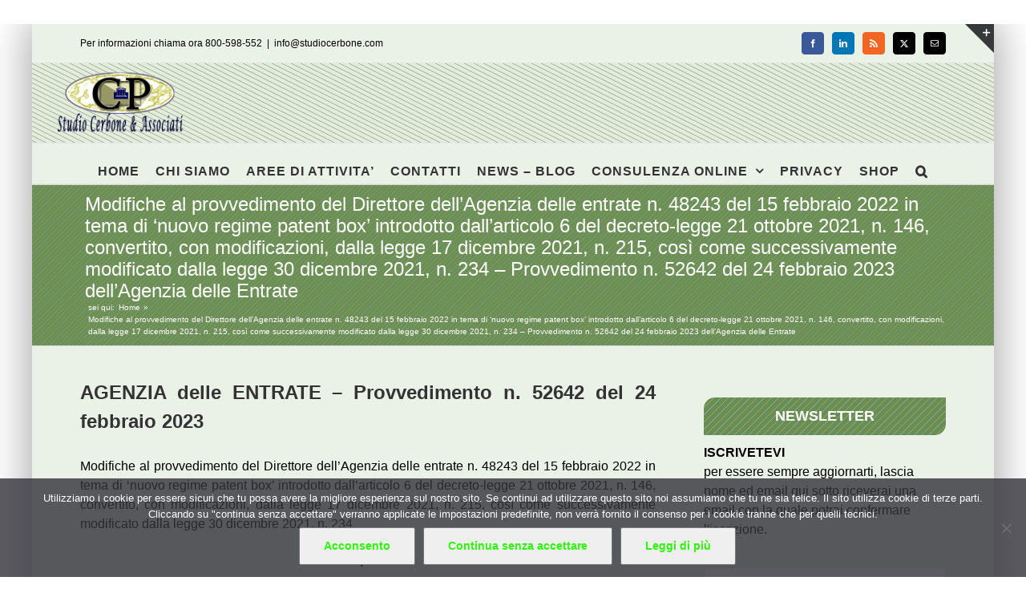

--- FILE ---
content_type: text/html; charset=UTF-8
request_url: https://www.studiocerbone.com/modifiche-al-provvedimento-del-direttore-dellagenzia-delle-entrate-n-48243-del-15-febbraio-2022-in-tema-di-nuovo-regime-patent-box-introdotto-dallarticolo-6-del-de/
body_size: 11952
content:
<!DOCTYPE html><html class="avada-html-layout-boxed avada-html-header-position-top" lang="it-IT" prefix="og: http://ogp.me/ns# fb: http://ogp.me/ns/fb#"><head><style>img.lazy{min-height:1px}</style><link href="https://www.studiocerbone.com/wp-content/plugins/w3-total-cache/pub/js/lazyload.min.js" as="script"><meta http-equiv="X-UA-Compatible" content="IE=edge" /><meta http-equiv="Content-Type" content="text/html; charset=utf-8"/><meta name="viewport" content="width=device-width, initial-scale=1" /><meta name='robots' content='index, follow, max-image-preview:large, max-snippet:-1, max-video-preview:-1' /><link media="all" href="https://www.studiocerbone.com/wp-content/cache/autoptimize/css/autoptimize_2e92ac7dd31781e68670af2d0f304ce4.css" rel="stylesheet"><title>Modifiche al provvedimento del Direttore dell’Agenzia delle entrate n. 48243 del 15 febbraio 2022 in tema di ‘nuovo regime patent box’ introdotto dall’articolo 6 del decreto-legge 21 ottobre 2021, n. 146, convertito, con modificazioni, dalla legge 17 dicembre 2021, n. 215, così come successivamente modificato dalla legge 30 dicembre 2021, n. 234 - Provvedimento n. 52642 del 24 febbraio 2023 dell&#039;Agenzia delle Entrate - Studio Cerbone</title><meta name="description" content="AGENZIA delle ENTRATE - Provvedimento n. 52642 del 24 febbraio 2023 Modifiche al provvedimento del Direttore dell’Agenzia delle entrate n. 48243 del 15 Modifiche al provvedimento del Direttore dell’Agenzia delle entrate n. 48243 del 15 febbraio 2022 in tema di ‘nuovo regime patent box’ introdotto dall’articolo 6 del decreto-legge 21 ottobre 2021, n. 146, convertito, con modificazioni, dalla legge 17 dicembre 2021, n. 215, così come successivamente modificato dalla legge 30 dicembre 2021, n. 234 - Provvedimento n. 52642 del 24 febbraio 2023 dell&#039;Agenzia delle Entrate" /><link rel="canonical" href="https://www.studiocerbone.com/modifiche-al-provvedimento-del-direttore-dellagenzia-delle-entrate-n-48243-del-15-febbraio-2022-in-tema-di-nuovo-regime-patent-box-introdotto-dallarticolo-6-del-de/" /><meta property="og:locale" content="it_IT" /><meta property="og:type" content="article" /><meta property="og:title" content="Modifiche al provvedimento del Direttore dell’Agenzia delle entrate n. 48243 del 15 febbraio 2022 in tema di ‘nuovo regime patent box’ introdotto dall’articolo 6 del decreto-legge 21 ottobre 2021, n. 146, convertito, con modificazioni, dalla legge 17 dicembre 2021, n. 215, così come successivamente modificato dalla legge 30 dicembre 2021, n. 234 - Provvedimento n. 52642 del 24 febbraio 2023 dell&#039;Agenzia delle Entrate - Studio Cerbone" /><meta property="og:description" content="AGENZIA delle ENTRATE - Provvedimento n. 52642 del 24 febbraio 2023 Modifiche al provvedimento del Direttore dell’Agenzia delle entrate n. 48243 del 15 Modifiche al provvedimento del Direttore dell’Agenzia delle entrate n. 48243 del 15 febbraio 2022 in tema di ‘nuovo regime patent box’ introdotto dall’articolo 6 del decreto-legge 21 ottobre 2021, n. 146, convertito, con modificazioni, dalla legge 17 dicembre 2021, n. 215, così come successivamente modificato dalla legge 30 dicembre 2021, n. 234 - Provvedimento n. 52642 del 24 febbraio 2023 dell&#039;Agenzia delle Entrate" /><meta property="og:url" content="https://www.studiocerbone.com/modifiche-al-provvedimento-del-direttore-dellagenzia-delle-entrate-n-48243-del-15-febbraio-2022-in-tema-di-nuovo-regime-patent-box-introdotto-dallarticolo-6-del-de/" /><meta property="og:site_name" content="Studio Cerbone" /><meta property="article:publisher" content="https://www.facebook.com/studiocerbone" /><meta property="article:published_time" content="2023-02-28T04:59:14+00:00" /><meta name="author" content="Pasquale Cerbone" /><meta name="twitter:card" content="summary_large_image" /><meta name="twitter:creator" content="@studiocerboneP" /><meta name="twitter:site" content="@studiocerboneP" /><meta name="twitter:label1" content="Scritto da" /><meta name="twitter:data1" content="Pasquale Cerbone" /><meta name="twitter:label2" content="Tempo di lettura stimato" /><meta name="twitter:data2" content="5 minuti" /> <script type="application/ld+json" class="yoast-schema-graph">{"@context":"https://schema.org","@graph":[{"@type":"Article","@id":"https://www.studiocerbone.com/modifiche-al-provvedimento-del-direttore-dellagenzia-delle-entrate-n-48243-del-15-febbraio-2022-in-tema-di-nuovo-regime-patent-box-introdotto-dallarticolo-6-del-de/#article","isPartOf":{"@id":"https://www.studiocerbone.com/modifiche-al-provvedimento-del-direttore-dellagenzia-delle-entrate-n-48243-del-15-febbraio-2022-in-tema-di-nuovo-regime-patent-box-introdotto-dallarticolo-6-del-de/"},"author":{"name":"Pasquale Cerbone","@id":"https://www.studiocerbone.com/#/schema/person/3561ea854d7eb07a084f1bbe69396ee6"},"headline":"Modifiche al provvedimento del Direttore dell’Agenzia delle entrate n. 48243 del 15 febbraio 2022 in tema di ‘nuovo regime patent box’ introdotto dall’articolo 6 del decreto-legge 21 ottobre 2021, n. 146, convertito, con modificazioni, dalla legge 17 dicembre 2021, n. 215, così come successivamente modificato dalla legge 30 dicembre 2021, n. 234 &#8211; Provvedimento n. 52642 del 24 febbraio 2023 dell&#8217;Agenzia delle Entrate","datePublished":"2023-02-28T04:59:14+00:00","mainEntityOfPage":{"@id":"https://www.studiocerbone.com/modifiche-al-provvedimento-del-direttore-dellagenzia-delle-entrate-n-48243-del-15-febbraio-2022-in-tema-di-nuovo-regime-patent-box-introdotto-dallarticolo-6-del-de/"},"wordCount":748,"publisher":{"@id":"https://www.studiocerbone.com/#organization"},"keywords":["NORMATIVA TRIBUTARIA"],"articleSection":["normativa"],"inLanguage":"it-IT"},{"@type":"WebPage","@id":"https://www.studiocerbone.com/modifiche-al-provvedimento-del-direttore-dellagenzia-delle-entrate-n-48243-del-15-febbraio-2022-in-tema-di-nuovo-regime-patent-box-introdotto-dallarticolo-6-del-de/","url":"https://www.studiocerbone.com/modifiche-al-provvedimento-del-direttore-dellagenzia-delle-entrate-n-48243-del-15-febbraio-2022-in-tema-di-nuovo-regime-patent-box-introdotto-dallarticolo-6-del-de/","name":"Modifiche al provvedimento del Direttore dell’Agenzia delle entrate n. 48243 del 15 febbraio 2022 in tema di ‘nuovo regime patent box’ introdotto dall’articolo 6 del decreto-legge 21 ottobre 2021, n. 146, convertito, con modificazioni, dalla legge 17 dicembre 2021, n. 215, così come successivamente modificato dalla legge 30 dicembre 2021, n. 234 - Provvedimento n. 52642 del 24 febbraio 2023 dell'Agenzia delle Entrate - Studio Cerbone","isPartOf":{"@id":"https://www.studiocerbone.com/#website"},"datePublished":"2023-02-28T04:59:14+00:00","description":"AGENZIA delle ENTRATE - Provvedimento n. 52642 del 24 febbraio 2023 Modifiche al provvedimento del Direttore dell’Agenzia delle entrate n. 48243 del 15 Modifiche al provvedimento del Direttore dell’Agenzia delle entrate n. 48243 del 15 febbraio 2022 in tema di ‘nuovo regime patent box’ introdotto dall’articolo 6 del decreto-legge 21 ottobre 2021, n. 146, convertito, con modificazioni, dalla legge 17 dicembre 2021, n. 215, così come successivamente modificato dalla legge 30 dicembre 2021, n. 234 - Provvedimento n. 52642 del 24 febbraio 2023 dell'Agenzia delle Entrate","breadcrumb":{"@id":"https://www.studiocerbone.com/modifiche-al-provvedimento-del-direttore-dellagenzia-delle-entrate-n-48243-del-15-febbraio-2022-in-tema-di-nuovo-regime-patent-box-introdotto-dallarticolo-6-del-de/#breadcrumb"},"inLanguage":"it-IT","potentialAction":[{"@type":"ReadAction","target":["https://www.studiocerbone.com/modifiche-al-provvedimento-del-direttore-dellagenzia-delle-entrate-n-48243-del-15-febbraio-2022-in-tema-di-nuovo-regime-patent-box-introdotto-dallarticolo-6-del-de/"]}]},{"@type":"BreadcrumbList","@id":"https://www.studiocerbone.com/modifiche-al-provvedimento-del-direttore-dellagenzia-delle-entrate-n-48243-del-15-febbraio-2022-in-tema-di-nuovo-regime-patent-box-introdotto-dallarticolo-6-del-de/#breadcrumb","itemListElement":[{"@type":"ListItem","position":1,"name":"Home","item":"https://www.studiocerbone.com/"},{"@type":"ListItem","position":2,"name":"Modifiche al provvedimento del Direttore dell’Agenzia delle entrate n. 48243 del 15 febbraio 2022 in tema di ‘nuovo regime patent box’ introdotto dall’articolo 6 del decreto-legge 21 ottobre 2021, n. 146, convertito, con modificazioni, dalla legge 17 dicembre 2021, n. 215, così come successivamente modificato dalla legge 30 dicembre 2021, n. 234 &#8211; Provvedimento n. 52642 del 24 febbraio 2023 dell&#8217;Agenzia delle Entrate"}]},{"@type":"WebSite","@id":"https://www.studiocerbone.com/#website","url":"https://www.studiocerbone.com/","name":"Studio Cerbone","description":"Guide alle norme fiscali e del lavoro - approfondimenti ed informazioni - consulenza online","publisher":{"@id":"https://www.studiocerbone.com/#organization"},"potentialAction":[{"@type":"SearchAction","target":{"@type":"EntryPoint","urlTemplate":"https://www.studiocerbone.com/?s={search_term_string}"},"query-input":{"@type":"PropertyValueSpecification","valueRequired":true,"valueName":"search_term_string"}}],"inLanguage":"it-IT"},{"@type":"Organization","@id":"https://www.studiocerbone.com/#organization","name":"Studio Cerbone & Associati","url":"https://www.studiocerbone.com/","logo":{"@type":"ImageObject","inLanguage":"it-IT","@id":"https://www.studiocerbone.com/#/schema/logo/image/","url":"https://www.studiocerbone.com/wp-content/uploads/2012/10/logo_ok2.png","contentUrl":"https://www.studiocerbone.com/wp-content/uploads/2012/10/logo_ok2.png","width":"210","height":"90","caption":"Studio Cerbone & Associati"},"image":{"@id":"https://www.studiocerbone.com/#/schema/logo/image/"},"sameAs":["https://www.facebook.com/studiocerbone","https://x.com/studiocerboneP","https://www.linkedin.com/company/studio-cerbone-&amp;amp;-associati/","https://it.pinterest.com/studiocerboneassociati/"]},{"@type":"Person","@id":"https://www.studiocerbone.com/#/schema/person/3561ea854d7eb07a084f1bbe69396ee6","name":"Pasquale Cerbone","description":"","url":"https://www.studiocerbone.com/author/gruppo_studioce/"}]}</script> <link href='https://fonts.gstatic.com' crossorigin='anonymous' rel='preconnect' /><link rel="alternate" type="application/rss+xml" title="Studio Cerbone &raquo; Feed" href="https://www.studiocerbone.com/feed/" /><link rel="alternate" type="application/rss+xml" title="Studio Cerbone &raquo; Feed dei commenti" href="https://www.studiocerbone.com/comments/feed/" /><link rel="icon" href="https://www.studiocerbone.com/wp-content/uploads/2012/11/favicon.ico" type="image/x-icon" /><link rel="apple-touch-icon" sizes="180x180" href="https://www.studiocerbone.com/wp-content/uploads/2024/08/apple-icon-114x114-1.png" type="image/png"><link rel="icon" sizes="192x192" href="https://www.studiocerbone.com/wp-content/uploads/2024/08/apple-icon-57x57-1.png" type="image/png"><meta name="msapplication-TileImage" content="https://www.studiocerbone.com/wp-content/uploads/2024/08/apple-icon-72x72-1.png" type="image/png"><link rel="alternate" type="application/rss+xml" title="Studio Cerbone &raquo; Modifiche al provvedimento del Direttore dell’Agenzia delle entrate n. 48243 del 15 febbraio 2022 in tema di ‘nuovo regime patent box’ introdotto dall’articolo 6 del decreto-legge 21 ottobre 2021, n. 146, convertito, con modificazioni, dalla legge 17 dicembre 2021, n. 215, così come successivamente modificato dalla legge 30 dicembre 2021, n. 234 &#8211; Provvedimento n. 52642 del 24 febbraio 2023 dell&#8217;Agenzia delle Entrate Feed dei commenti" href="https://www.studiocerbone.com/modifiche-al-provvedimento-del-direttore-dellagenzia-delle-entrate-n-48243-del-15-febbraio-2022-in-tema-di-nuovo-regime-patent-box-introdotto-dallarticolo-6-del-de/feed/" /><link rel="alternate" title="oEmbed (JSON)" type="application/json+oembed" href="https://www.studiocerbone.com/wp-json/oembed/1.0/embed?url=https%3A%2F%2Fwww.studiocerbone.com%2Fmodifiche-al-provvedimento-del-direttore-dellagenzia-delle-entrate-n-48243-del-15-febbraio-2022-in-tema-di-nuovo-regime-patent-box-introdotto-dallarticolo-6-del-de%2F" /><link rel="alternate" title="oEmbed (XML)" type="text/xml+oembed" href="https://www.studiocerbone.com/wp-json/oembed/1.0/embed?url=https%3A%2F%2Fwww.studiocerbone.com%2Fmodifiche-al-provvedimento-del-direttore-dellagenzia-delle-entrate-n-48243-del-15-febbraio-2022-in-tema-di-nuovo-regime-patent-box-introdotto-dallarticolo-6-del-de%2F&#038;format=xml" /><meta name="description" content="AGENZIA delle ENTRATE - Provvedimento n. 52642 del 24 febbraio 2023
Modifiche al provvedimento del Direttore dell’Agenzia delle entrate n. 48243 del 15 febbraio 2022 in tema di ‘nuovo regime patent box’ introdotto dall’articolo 6 del decreto-legge 21 ottobre 2021, n. 146, convertito, con modificazioni, dalla legge 17"/><meta property="og:locale" content="it_IT"/><meta property="og:type" content="article"/><meta property="og:site_name" content="Studio Cerbone"/><meta property="og:title" content="Modifiche al provvedimento del Direttore dell’Agenzia delle entrate n. 48243 del 15 febbraio 2022 in tema di ‘nuovo regime patent box’ introdotto dall’articolo 6 del decreto-legge 21 ottobre 2021, n. 146, convertito, con modificazioni, dalla legge 17 dicembre 2021, n. 215, così come successivamente modificato dalla legge 30 dicembre 2021, n. 234 - Provvedimento n. 52642 del 24 febbraio 2023 dell&#039;Agenzia delle Entrate - Studio Cerbone"/><meta property="og:description" content="AGENZIA delle ENTRATE - Provvedimento n. 52642 del 24 febbraio 2023
Modifiche al provvedimento del Direttore dell’Agenzia delle entrate n. 48243 del 15 febbraio 2022 in tema di ‘nuovo regime patent box’ introdotto dall’articolo 6 del decreto-legge 21 ottobre 2021, n. 146, convertito, con modificazioni, dalla legge 17"/><meta property="og:url" content="https://www.studiocerbone.com/modifiche-al-provvedimento-del-direttore-dellagenzia-delle-entrate-n-48243-del-15-febbraio-2022-in-tema-di-nuovo-regime-patent-box-introdotto-dallarticolo-6-del-de/"/><meta property="article:published_time" content="2023-02-28T04:59:14+01:00"/><meta name="author" content="Pasquale Cerbone"/><meta property="og:image" content="https://www.studiocerbone.com/wp-content/uploads/2024/08/logo_news_A.png"/><meta property="og:image:width" content="185"/><meta property="og:image:height" content="79"/><meta property="og:image:type" content="image/png"/><link rel="https://api.w.org/" href="https://www.studiocerbone.com/wp-json/" /><link rel="alternate" title="JSON" type="application/json" href="https://www.studiocerbone.com/wp-json/wp/v2/posts/472716" /><link rel="EditURI" type="application/rsd+xml" title="RSD" href="https://www.studiocerbone.com/xmlrpc.php?rsd" /><link rel='shortlink' href='https://www.studiocerbone.com/?p=472716' /> <noscript><style>.lazyload[data-src]{display:none !important;}</style></noscript><meta name="generator" content="Powered by Slider Revolution 6.7.39 - responsive, Mobile-Friendly Slider Plugin for WordPress with comfortable drag and drop interface." />  <script async src="https://www.googletagmanager.com/gtag/js?id=G-J8VLGREVTC"></script>  <script async src="https://www.googletagmanager.com/gtag/js?id=G-Z9KC6C6KQ2"></script> </head><body data-rsssl=1 class="wp-singular post-template-default single single-post postid-472716 single-format-standard wp-theme-Avada cookies-not-set has-sidebar fusion-image-hovers fusion-pagination-sizing fusion-button_type-flat fusion-button_span-no fusion-button_gradient-linear avada-image-rollover-circle-yes avada-image-rollover-yes avada-image-rollover-direction-left fusion-body ltr fusion-sticky-header no-tablet-sticky-header no-mobile-sticky-header no-mobile-slidingbar avada-has-rev-slider-styles fusion-sub-menu-fade mobile-logo-pos-left layout-boxed-mode avada-has-boxed-modal-shadow-medium layout-scroll-offset-full fusion-top-header menu-text-align-center mobile-menu-design-modern fusion-show-pagination-text fusion-header-layout-v5 avada-responsive avada-footer-fx-none avada-menu-highlight-style-bar fusion-search-form-classic fusion-main-menu-search-dropdown fusion-avatar-square avada-sticky-shrinkage avada-dropdown-styles avada-blog-layout-grid avada-blog-archive-layout-grid avada-header-shadow-no avada-menu-icon-position-left avada-has-megamenu-shadow avada-has-mainmenu-dropdown-divider avada-has-pagetitle-100-width avada-has-pagetitle-bg-full avada-has-main-nav-search-icon avada-has-page-title-mobile-height-auto avada-has-titlebar-bar_and_content avada-has-slidingbar-widgets avada-has-slidingbar-position-top avada-slidingbar-toggle-style-triangle avada-has-header-bg-image avada-header-bg-repeat avada-has-transparent-timeline_color avada-has-pagination-padding avada-flyout-menu-direction-fade avada-ec-views-v1" data-awb-post-id="472716"> <a class="skip-link screen-reader-text" href="#content">Salta al contenuto</a><div id="boxed-wrapper"><div id="wrapper" class="fusion-wrapper"><div id="home" style="position:relative;top:-1px;"></div><header class="fusion-header-wrapper"><div class="fusion-header-v5 fusion-logo-alignment fusion-logo-left fusion-sticky-menu- fusion-sticky-logo- fusion-mobile-logo-1 fusion-sticky-menu-only fusion-header-menu-align-center fusion-mobile-menu-design-modern"><div class="fusion-secondary-header"><div class="fusion-row"><div class="fusion-alignleft"><div class="fusion-contact-info"><span class="fusion-contact-info-phone-number">Per informazioni chiama ora 800-598-552</span><span class="fusion-header-separator">|</span><span class="fusion-contact-info-email-address"><a href="mailto:in&#102;o&#64;s&#116;udi&#111;&#99;e&#114;&#98;o&#110;e.c&#111;&#109;">in&#102;o&#64;s&#116;udi&#111;&#99;e&#114;&#98;o&#110;e.c&#111;&#109;</a></span></div></div><div class="fusion-alignright"><div class="fusion-social-links-header"><div class="fusion-social-networks boxed-icons"><div class="fusion-social-networks-wrapper"><a  class="fusion-social-network-icon fusion-tooltip fusion-facebook awb-icon-facebook" style="color:#ffffff;background-color:#3b5998;border-color:#3b5998;" data-placement="right" data-title="Facebook" data-toggle="tooltip" title="Facebook" href="#" target="_blank" rel="noreferrer nofollow"><span class="screen-reader-text">Facebook</span></a><a  class="fusion-social-network-icon fusion-tooltip fusion-linkedin awb-icon-linkedin" style="color:#ffffff;background-color:#0077b5;border-color:#0077b5;" data-placement="right" data-title="LinkedIn" data-toggle="tooltip" title="LinkedIn" href="https://www.linkedin.com/company/studio-cerbone-&amp;-associati/about/?viewAsMember=true" target="_blank" rel="noopener noreferrer nofollow"><span class="screen-reader-text">LinkedIn</span></a><a  class="fusion-social-network-icon fusion-tooltip fusion-rss awb-icon-rss" style="color:#ffffff;background-color:#f26522;border-color:#f26522;" data-placement="right" data-title="Rss" data-toggle="tooltip" title="Rss" href="https://www.studiocerbone.com/category/notizie/" target="_blank" rel="noopener noreferrer nofollow"><span class="screen-reader-text">Rss</span></a><a  class="fusion-social-network-icon fusion-tooltip fusion-twitter awb-icon-twitter" style="color:#ffffff;background-color:#000000;border-color:#000000;" data-placement="right" data-title="X" data-toggle="tooltip" title="X" href="https://x.com/studiocerboneP" target="_blank" rel="noopener noreferrer nofollow"><span class="screen-reader-text">X</span></a><a  class="fusion-social-network-icon fusion-tooltip fusion-mail awb-icon-mail" style="color:#ffffff;background-color:#000000;border-color:#000000;" data-placement="right" data-title="Email" data-toggle="tooltip" title="Email" href="mailto:&#105;&#110;f&#111;&#064;&#115;t&#117;&#100;&#105;o&#099;er&#098;one&#046;&#099;o&#109;" target="_self" rel="noopener noreferrer nofollow"><span class="screen-reader-text">Email</span></a></div></div></div></div></div></div><div class="fusion-header-sticky-height"></div><div class="fusion-sticky-header-wrapper"><div class="fusion-header"><div class="fusion-row"><div class="fusion-logo" data-margin-top="10px" data-margin-bottom="10px" data-margin-left="0px" data-margin-right="0px"> <a class="fusion-logo-link"  href="https://www.studiocerbone.com/" > <img src="[data-uri]"  width="185" height="79" style="max-height:79px;height:auto;" alt="Studio Cerbone Logo" data-retina_logo_url="https://www.studiocerbone.com/wp-content/uploads/2012/10/logo_ok.png" class="fusion-standard-logo lazyload" data-src="https://www.studiocerbone.com/wp-content/uploads/2024/08/logo_news_A.png" decoding="async" data-srcset="https://www.studiocerbone.com/wp-content/uploads/2024/08/logo_news_A.png 1x, https://www.studiocerbone.com/wp-content/uploads/2012/10/logo_ok.png 2x" data-eio-rwidth="185" data-eio-rheight="79" /><noscript><img src="data:image/svg+xml,%3Csvg%20xmlns='http://www.w3.org/2000/svg'%20viewBox='0%200%20185%2079'%3E%3C/svg%3E" data-src="https://www.studiocerbone.com/wp-content/uploads/2024/08/logo_news_A.png" data-srcset="https://www.studiocerbone.com/wp-content/uploads/2024/08/logo_news_A.png 1x, https://www.studiocerbone.com/wp-content/uploads/2012/10/logo_ok.png 2x" width="185" height="79" style="max-height:79px;height:auto;" alt="Studio Cerbone Logo" data-retina_logo_url="https://www.studiocerbone.com/wp-content/uploads/2012/10/logo_ok.png" class="fusion-standard-logo lazy" data-eio="l" /></noscript> <img src="[data-uri]"  width="94" height="40" alt="Studio Cerbone Logo" data-retina_logo_url="" class="fusion-mobile-logo lazyload" data-src="https://www.studiocerbone.com/wp-content/uploads/2024/08/logo_news_B.png" decoding="async" data-srcset="https://www.studiocerbone.com/wp-content/uploads/2024/08/logo_news_B.png 1x" data-eio-rwidth="94" data-eio-rheight="40" /><noscript><img src="data:image/svg+xml,%3Csvg%20xmlns='http://www.w3.org/2000/svg'%20viewBox='0%200%2094%2040'%3E%3C/svg%3E" data-src="https://www.studiocerbone.com/wp-content/uploads/2024/08/logo_news_B.png" data-srcset="https://www.studiocerbone.com/wp-content/uploads/2024/08/logo_news_B.png 1x" width="94" height="40" alt="Studio Cerbone Logo" data-retina_logo_url="" class="fusion-mobile-logo lazy" data-eio="l" /></noscript> </a></div><div class="fusion-mobile-menu-icons"> <a href="#" class="fusion-icon awb-icon-bars" aria-label="Attiva/Disattiva menu mobile" aria-expanded="false"></a></div></div></div><div class="fusion-secondary-main-menu"><div class="fusion-row"><nav class="fusion-main-menu" aria-label="Menu Principale"><ul id="menu-menu-principale-senza-private-content" class="fusion-menu"><li  id="menu-item-23903"  class="menu-item menu-item-type-custom menu-item-object-custom menu-item-home menu-item-23903"  data-item-id="23903"><a  href="//www.studiocerbone.com/" class="fusion-bar-highlight"><span class="menu-text">HOME</span></a></li><li  id="menu-item-23905"  class="menu-item menu-item-type-post_type menu-item-object-page menu-item-23905"  data-item-id="23905"><a  href="https://www.studiocerbone.com/studio-cerbone-assocciati/" class="fusion-bar-highlight"><span class="menu-text">CHI SIAMO</span></a></li><li  id="menu-item-23904"  class="menu-item menu-item-type-post_type menu-item-object-page menu-item-23904"  data-item-id="23904"><a  href="https://www.studiocerbone.com/aree-di-attivita/" class="fusion-bar-highlight"><span class="menu-text">AREE DI ATTIVITA&#8217;</span></a></li><li  id="menu-item-23911"  class="menu-item menu-item-type-post_type menu-item-object-page menu-item-23911"  data-item-id="23911"><a  href="https://www.studiocerbone.com/contatto/" class="fusion-bar-highlight"><span class="menu-text">CONTATTI</span></a></li><li  id="menu-item-23914"  class="menu-item menu-item-type-post_type menu-item-object-page menu-item-23914"  data-item-id="23914"><a  href="https://www.studiocerbone.com/notizie/" class="fusion-bar-highlight"><span class="menu-text">NEWS – BLOG</span></a></li><li  id="menu-item-23906"  class="menu-item menu-item-type-post_type menu-item-object-page menu-item-has-children menu-item-23906 fusion-dropdown-menu"  data-item-id="23906"><a  href="https://www.studiocerbone.com/consulenza-online/" class="fusion-bar-highlight"><span class="menu-text">CONSULENZA ONLINE</span> <span class="fusion-caret"><i class="fusion-dropdown-indicator" aria-hidden="true"></i></span></a><ul class="sub-menu"><li  id="menu-item-23907"  class="menu-item menu-item-type-post_type menu-item-object-page menu-item-23907 fusion-dropdown-submenu" ><a  href="https://www.studiocerbone.com/consulenza-online/contabilita-online/" class="fusion-bar-highlight"><span>CONTABILITA&#8217; ONLINE</span></a></li><li  id="menu-item-23908"  class="menu-item menu-item-type-post_type menu-item-object-page menu-item-23908 fusion-dropdown-submenu" ><a  href="https://www.studiocerbone.com/consulenza-online/dichiarazione-dei-redditi-online/" class="fusion-bar-highlight"><span>DICHIARAZIONE DEI REDDITI ONLINE</span></a></li><li  id="menu-item-23909"  class="menu-item menu-item-type-post_type menu-item-object-page menu-item-23909 fusion-dropdown-submenu" ><a  href="https://www.studiocerbone.com/consulenza-online/paghe-online/" class="fusion-bar-highlight"><span>PAGHE ONLINE</span></a></li><li  id="menu-item-23910"  class="menu-item menu-item-type-post_type menu-item-object-page menu-item-23910 fusion-dropdown-submenu" ><a  href="https://www.studiocerbone.com/consulenza-online/servizi-contabilita-online/" class="fusion-bar-highlight"><span>SERVIZI DI CONTABILITA&#8217; ONLINE</span></a></li><li  id="menu-item-23916"  class="menu-item menu-item-type-post_type menu-item-object-page menu-item-has-children menu-item-23916 fusion-dropdown-submenu" ><a  href="https://www.studiocerbone.com/servizi-utili/" class="fusion-bar-highlight"><span>SERVIZI UTILI</span> <span class="fusion-caret"><i class="fusion-dropdown-indicator" aria-hidden="true"></i></span></a><ul class="sub-menu"><li  id="menu-item-23917"  class="menu-item menu-item-type-post_type menu-item-object-page menu-item-23917" ><a  href="https://www.studiocerbone.com/servizi-utili/giurisprudenza/" class="fusion-bar-highlight"><span>GIURISPRUDENZA – MASSIME</span></a></li><li  id="menu-item-23918"  class="menu-item menu-item-type-post_type menu-item-object-page menu-item-23918" ><a  href="https://www.studiocerbone.com/servizi-utili/indici-istat/" class="fusion-bar-highlight"><span>INDICI ISTAT</span></a></li><li  id="menu-item-23919"  class="menu-item menu-item-type-post_type menu-item-object-page menu-item-23919" ><a  href="https://www.studiocerbone.com/?page_id=483" class="fusion-bar-highlight"><span>SCADENZIARIO</span></a></li><li  id="menu-item-23920"  class="menu-item menu-item-type-post_type menu-item-object-page menu-item-23920" ><a  href="https://www.studiocerbone.com/servizi-utili/certificazioni/" class="fusion-bar-highlight"><span>CERTIFICAZIONI</span></a></li><li  id="menu-item-23921"  class="menu-item menu-item-type-post_type menu-item-object-page menu-item-23921" ><a  href="https://www.studiocerbone.com/servizi-utili/video/" class="fusion-bar-highlight"><span>VIDEO</span></a></li></ul></li></ul></li><li  id="menu-item-23915"  class="menu-item menu-item-type-post_type menu-item-object-page menu-item-23915"  data-item-id="23915"><a  href="https://www.studiocerbone.com/privacy/" class="fusion-bar-highlight"><span class="menu-text">PRIVACY</span></a></li><li  id="menu-item-467311"  class="menu-item menu-item-type-custom menu-item-object-custom menu-item-467311"  data-item-id="467311"><a  target="_blank" rel="noopener noreferrer" href="https://shopping.studiocerbone.com/" class="fusion-bar-highlight"><span class="menu-text">SHOP</span></a></li><li class="fusion-custom-menu-item fusion-main-menu-search"><a class="fusion-main-menu-icon fusion-bar-highlight" href="#" aria-label="Cerca" data-title="Cerca" title="Cerca" role="button" aria-expanded="false"></a><div class="fusion-custom-menu-item-contents"><form role="search" class="searchform fusion-search-form  fusion-live-search fusion-search-form-classic" method="get" action="https://www.studiocerbone.com/"><div class="fusion-search-form-content"><div class="fusion-search-field search-field"> <label><span class="screen-reader-text">Cerca per:</span> <input type="search" class="s fusion-live-search-input" name="s" id="fusion-live-search-input-0" autocomplete="off" placeholder="Cerca..." required aria-required="true" aria-label="Cerca..."/> </label></div><div class="fusion-search-button search-button"> <input type="submit" class="fusion-search-submit searchsubmit" aria-label="Cerca" value="&#xf002;" /><div class="fusion-slider-loading"></div></div></div><div class="fusion-search-results-wrapper"><div class="fusion-search-results"></div></div></form></div></li></ul></nav><nav class="fusion-mobile-nav-holder fusion-mobile-menu-text-align-left" aria-label="Menu Mobile Principale"></nav></div></div></div></div><div class="fusion-clearfix"></div></header><div id="sliders-container" class="fusion-slider-visibility"></div><section class="avada-page-titlebar-wrapper" aria-labelledby="awb-ptb-heading"><div class="fusion-page-title-bar fusion-page-title-bar-none fusion-page-title-bar-left"><div class="fusion-page-title-row"><div class="fusion-page-title-wrapper"><div class="fusion-page-title-captions"><h1 id="awb-ptb-heading" class="entry-title">Modifiche al provvedimento del Direttore dell’Agenzia delle entrate n. 48243 del 15 febbraio 2022 in tema di ‘nuovo regime patent box’ introdotto dall’articolo 6 del decreto-legge 21 ottobre 2021, n. 146, convertito, con modificazioni, dalla legge 17 dicembre 2021, n. 215, così come successivamente modificato dalla legge 30 dicembre 2021, n. 234 &#8211; Provvedimento n. 52642 del 24 febbraio 2023 dell&#8217;Agenzia delle Entrate</h1></div><div class="fusion-page-title-secondary"><nav class="fusion-breadcrumbs awb-yoast-breadcrumbs" aria-label="Breadcrumb"><ol class="awb-breadcrumb-list"><li class="fusion-breadcrumb-item"  aria-hidden="true"><span  class="fusion-breadcrumb-prefix">sei qui:</span></li><li class="fusion-breadcrumb-item awb-breadcrumb-sep awb-home" ><a href="https://www.studiocerbone.com" class="fusion-breadcrumb-link"><span >Home</span></a></li><li class="fusion-breadcrumb-item"  aria-current="page"><span  class="breadcrumb-leaf">Modifiche al provvedimento del Direttore dell’Agenzia delle entrate n. 48243 del 15 febbraio 2022 in tema di ‘nuovo regime patent box’ introdotto dall’articolo 6 del decreto-legge 21 ottobre 2021, n. 146, convertito, con modificazioni, dalla legge 17 dicembre 2021, n. 215, così come successivamente modificato dalla legge 30 dicembre 2021, n. 234 &#8211; Provvedimento n. 52642 del 24 febbraio 2023 dell&#8217;Agenzia delle Entrate</span></li></ol></nav></div></div></div></div></section><main id="main" class="clearfix "><div class="fusion-row" style=""><section id="content" style="float: left;"><article id="post-472716" class="post post-472716 type-post status-publish format-standard hentry category-normativa tag-normativa-tributaria"> <span class="entry-title" style="display: none;">Modifiche al provvedimento del Direttore dell’Agenzia delle entrate n. 48243 del 15 febbraio 2022 in tema di ‘nuovo regime patent box’ introdotto dall’articolo 6 del decreto-legge 21 ottobre 2021, n. 146, convertito, con modificazioni, dalla legge 17 dicembre 2021, n. 215, così come successivamente modificato dalla legge 30 dicembre 2021, n. 234 &#8211; Provvedimento n. 52642 del 24 febbraio 2023 dell&#8217;Agenzia delle Entrate</span><div class="post-content"><h2 style="font-weight: 800; text-align: justify;">AGENZIA delle ENTRATE &#8211; Provvedimento n. 52642 del 24 febbraio 2023</h2><p style="font-weight: 300; text-align: justify;"><strong>Modifiche al provvedimento del Direttore dell’Agenzia delle entrate n. 48243 del 15 febbraio 2022 in tema di ‘nuovo regime patent box’ introdotto dall’articolo 6 del decreto-legge 21 ottobre 2021, n. 146, convertito, con modificazioni, dalla legge 17 dicembre 2021, n. 215, così come successivamente modificato dalla legge 30 dicembre 2021, n. 234</strong></p><p style="text-align: center;"><strong>Dispone:</strong></p><h3>1. Al provvedimento del Direttore dell’Agenzia delle entrate n. 48243 del 15 febbraio 2022, sono apportate le seguenti modifiche:</h3><p>a) il punto 3.4 è sostituito dal seguente:</p><p style="text-align: justify;"><em>“3.4 Le attività da cui originano le spese di ricerca e sviluppo di cui ai punti precedenti devono essere svolte in laboratori, o strutture, situati nel territorio dello Stato italiano, in Stati appartenenti all’Unione europea, in Stati aderenti allo Spazio economico europeo con i quali l’Italia abbia stipulato un accordo che assicuri un effettivo scambio di informazioni, ovvero in Paesi che consentano un adeguato scambio di informazioni ai sensi del DM 4 settembre 1996. Qualora l’attività di ricerca e sviluppo sia svolta da un commissionario, quest’ultimo, nonché qualsiasi eventuale sub-commissionario, deve essere fiscalmente residente negli Stati di cui al precedente periodo.”;</em></p><p>b) il punto 11.2 è sostituito dal seguente:</p><p style="text-align: justify;"><em>“11.2 La documentazione deve essere firmata dal legale rappresentante del contribuente o da un suo delegato mediante firma elettronica con marca temporale da apporre entro la data di presentazione della dichiarazione dei redditi. Per il primo periodo d’imposta di applicazione del nuovo regime patent box la firma elettronica con marca temporale può essere apposta entro 6 mesi dalla data di presentazione della dichiarazione dei redditi.”</em>;</p><p>c) il punto 11.4 è sostituito dal seguente:</p><p style="text-align: justify;"><em>“11.4 La totale assenza di documentazione o la non corrispondenza al vero, in tutto o in parte, delle informazioni fornite nella documentazione esibita, comportano il recupero integrale dell’agevolazione, con conseguente applicazione degli interessi e irrogazione di sanzioni. L’assenza della firma elettronica con marca temporale comporta la non applicazione dell’esimente sanzionatoria, con conseguente irrogazione della sanzione prevista dall’articolo 1, comma 2, del decreto legislativo 18 dicembre 1997, n. 471 in caso di recupero a tassazione in tutto o in parte della maggiorazione dedotta.”</em>.</p><p>d) al punto 12.5, la data “28 dicembre 2021” è sostituita con<em>“22 ottobre 2021”</em>.</p><h3 style="text-align: justify;">MOTIVAZIONI</h3><p style="text-align: justify;">L’articolo 6 del decreto-legge 21 ottobre 2021, n. 146, convertito, con modificazioni, dalla legge 17 dicembre 2021, n. 215, così come successivamente modificato dalla legge 30 dicembre 2021, n. 234 ha semplificato il precedente regime patent box, di cui dall’articolo 1, commi da 37 a 45, della legge 23 dicembre 2014, n. 190, trasformandolo in un regime di tipo “front-end”.</p><p style="text-align: justify;">Il comma 6 del citato articolo prevede la possibilità per i soggetti beneficiari del nuovo regime agevolativo di indicare le informazioni necessarie alla determinazione della maggiorazione mediante idonea documentazione predisposta secondo quanto previsto dal Provvedimento del direttore dell&#8217;Agenzia delle entrate del 15 febbraio 2022. In caso di rettifica della maggiorazione, da cui derivi una maggiore imposta o una differenza del credito, la sanzione di cui all&#8217;articolo 1, comma 2, del decreto legislativo 18 dicembre 1997, n. 471, non si applica qualora nel corso di accessi, ispezioni, verifiche o altra attività istruttoria, il contribuente consegni all&#8217;Amministrazione finanziaria detta documentazione.</p><p style="text-align: justify;">Il punto 11.2 del Provvedimento del 15 febbraio 2022 stabilisce che la documentazione deve essere firmata dal legale rappresentante del contribuente o da un suo delegato mediante firma elettronica con marca temporale da apporre entro la data di presentazione della dichiarazione dei redditi.</p><p style="text-align: justify;">La predisposizione della documentazione idonea con apposizione della firma elettronica con marca temporale rappresenta condizione necessaria per la disapplicazione della sanzione di cui all&#8217;articolo 1, comma 2, del decreto legislativo 18 dicembre 1997, n. 471 e non per la fruizione dell’agevolazione.</p><p style="text-align: justify;">Il presente Provvedimento ha la finalità di modificare il Provvedimento del 15 febbraio al fine di renderlo maggiormente aderente al dettato normativo.</p><h3 style="text-align: justify;">RIFERIMENTI NORMATIVI</h3><h4 style="text-align: justify;">Attribuzioni del Direttore dell’Agenzia delle Entrate:</h4><p style="text-align: justify;">&#8211; Decreto legislativo 30 luglio 1999, n. 300, recante la riforma dell’organizzazione del Governo, a norma dell’art. 11 della legge 15 marzo 1997, n. 59 (art. 57; art. 62; art. 66; art. 67, comma 1; art. 68, comma 1; art. 71, comma 3, lett. a);</p><p style="text-align: justify;">&#8211; Statuto dell’Agenzia delle entrate (art. 5, comma 1, art. 6, comma 1);</p><p style="text-align: justify;">&#8211; Regolamento di amministrazione dell’Agenzia delle entrate (art. 2, comma 1);</p><p style="text-align: justify;">&#8211; Decreto del Ministro delle Finanze 28 dicembre 2000.</p><h4 style="text-align: justify;">Disciplina normativa di riferimento:</h4><p style="text-align: justify;">&#8211; Articolo 6 del decreto-legge 21 ottobre 2021, n. 146, convertito, con modificazioni, dalla legge 17 dicembre 2021, n. 215, così come successivamente modificato dalla legge 28 dicembre 2021, n. 234.</p><p style="text-align: justify;">La pubblicazione del presente provvedimento sul sito Internet dell’Agenzia delle entrate tiene luogo della pubblicazione nella Gazzetta Ufficiale, ai sensi dell’articolo 1, comma 361, della legge 24 dicembre 2007, n. 244.</p></div> <span class="updated rich-snippet-hidden">2023-02-28T05:59:14+01:00</span></article></section><aside id="sidebar" class="sidebar fusion-widget-area fusion-content-widget-area fusion-sidebar-right fusion-blogwidgetarea" style="float: right;" data=""><div id="newsletterwidget-6" class="widget widget_newsletterwidget" style="border-style: solid;border-color:transparent;border-width:0px;"><div class="heading"><h4 class="widget-title">NEWSLETTER</h4></div><spam align="center"><strong> ISCRIVETEVI</strong></spam><br /><spam style="text-align: justify;"> per essere sempre aggiornarti, lascia nome ed email qui sotto riceverai una email con la quale potrai confermare l'iscrizione.</spam><div class="tnp tnp-subscription tnp-widget"><form method="post" action="https://www.studiocerbone.com/wp-admin/admin-ajax.php?action=tnp&amp;na=s"> <input type="hidden" name="nr" value="widget"> <input type="hidden" name="nlang" value=""><div class="tnp-field tnp-field-firstname"><label for="tnp-1">Nome</label> <input class="tnp-name" type="text" name="nn" id="tnp-1" value="" placeholder=""></div><div class="tnp-field tnp-field-email"><label for="tnp-2">Email</label> <input class="tnp-email" type="email" name="ne" id="tnp-2" value="" placeholder="" required></div><div class="tnp-field tnp-privacy-field"><label><input type="checkbox" name="ny" required class="tnp-privacy"> <a target="_blank" href="https://www.studiocerbone.com/privacy/politica-sulla-privacy/">Si accetta il trattamento dei dati e letto l&#039;informativa sulla privacy.</a></label></div><div class="tnp-field tnp-field-button" style="text-align: left"><input class="tnp-submit" type="submit" value="Procedi" style=""></div></form></div></div><div id="search-7" class="widget widget_search" style="border-style: solid;border-color:transparent;border-width:0px;"><div class="heading"><h4 class="widget-title">CERCA NEL SITO</h4></div><form role="search" class="searchform fusion-search-form  fusion-live-search fusion-search-form-classic" method="get" action="https://www.studiocerbone.com/"><div class="fusion-search-form-content"><div class="fusion-search-field search-field"> <label><span class="screen-reader-text">Cerca per:</span> <input type="search" class="s fusion-live-search-input" name="s" id="fusion-live-search-input-1" autocomplete="off" placeholder="Cerca..." required aria-required="true" aria-label="Cerca..."/> </label></div><div class="fusion-search-button search-button"> <input type="submit" class="fusion-search-submit searchsubmit" aria-label="Cerca" value="&#xf002;" /><div class="fusion-slider-loading"></div></div></div><div class="fusion-search-results-wrapper"><div class="fusion-search-results"></div></div></form></div><div id="listcategorypostswidget-4" class="widget widget_listcategorypostswidget" style="border-style: solid;border-color:transparent;border-width:0px;"><div class="heading"><h4 class="widget-title">ARTICOLI RECENTI</h4></div><ul class="lcp_catlist" id="lcp_instance_listcategorypostswidget-4"><li class=" gare-di-appalto "><a href="https://www.studiocerbone.com/appalto-di-servizi-e-concessione-di-servizi-nel-diritto-interno-ed-eurounitario-criteri-distintivi-e-ricadute-applicative/">Appalto di servizi e concessione di servizi nel diritto interno ed eurounitario: criteri distintivi e ricadute applicative</a><div class="lcp_excerpt">La distinzione tra appalto di servizi e concessione di servizi ...</div></li><li class=" accertamento "><a href="https://www.studiocerbone.com/accertamento-sintetico-e-presunzioni-legali-prova-contraria-e-valutazione-delle-prove-tracciabili/">Accertamento sintetico e presunzioni legali: prova contraria e valutazione delle prove tracciabili</a><div class="lcp_excerpt">L’accertamento sintetico, disciplinato dall’d.P.R. 600/1973 (in particolare l’art. 38, commi ...</div></li><li class=" processo-tributario "><a href="https://www.studiocerbone.com/il-principio-di-non-contestazione-nel-processo-tributario/">Il principio di non contestazione nel processo tributario</a><div class="lcp_excerpt">Il principio di non contestazione, codificato nell’art. 115 c.p.c., dispone ...</div></li><li class=" lavoro "><a href="https://www.studiocerbone.com/datore-di-lavoro-autonomia-di-scelta-del-ccnl-e-limiti-giuridici-tra-comportamento-concludente-e-coerenza-sistemica/">Datore di lavoro: autonomia di scelta del CCNL e limiti giuridici tra comportamento concludente e coerenza sistemica</a><div class="lcp_excerpt">Le ordinanze n. 7203 del 18 marzo 2024 e n. ...</div></li><li class=" accertamento  iva  tuir "><a href="https://www.studiocerbone.com/operazioni-soggettivamente-inesistenti-onere-della-prova-tutela-dellaffidamento-del-contribuente-e-detrazione-dei-costi-e-detraibilita-delliva/">Operazioni soggettivamente inesistenti: onere della prova, tutela dell’affidamento del contribuente e detrazione dei costi e detraibilità dell&#8217;IVA</a><div class="lcp_excerpt">L’ordinanza n. 26374 del 30 settembre 2025 della Corte di ...</div></li></ul></div></aside></div></main><div class="fusion-footer"><footer class="fusion-footer-widget-area fusion-widget-area"><div class="fusion-row"><div class="fusion-columns fusion-columns-3 fusion-widget-area"><div class="fusion-column col-lg-4 col-md-4 col-sm-4"><section id="contact_info-widget-2" class="fusion-footer-widget-column widget contact_info" style="border-style: solid;border-color:transparent;border-width:0px;"><h4 class="widget-title">CONTATTI</h4><div class="contact-info-container"><p class="email">Email: <a href="mailto:&#105;&#110;&#102;o&#64;stu&#100;&#105;o&#99;e&#114;&#98;o&#110;e.c&#111;m">info@studiocerbone.com</a></p><p class="web">Web: <a href="https://www.studiocerbone.com">https://www.studiocerbone.com</a></p></div><div style="clear:both;"></div></section><section id="custom_html-2" class="widget_text fusion-footer-widget-column widget widget_custom_html" style="border-style: solid;border-color:transparent;border-width:0px;"><div class="textwidget custom-html-widget"><span><img class="aligncenter wp-image-2417 lazyload" title="numero-verde_143" src="[data-uri]" alt="numero verde" width="143" height="47" align="center" data-src="https://www.studiocerbone.com/wp-content/uploads/2013/02/numero-verde_143.png" decoding="async" data-eio-rwidth="143" data-eio-rheight="47" /><noscript><img class="aligncenter wp-image-2417 lazy" title="numero-verde_143" src="data:image/svg+xml,%3Csvg%20xmlns='http://www.w3.org/2000/svg'%20viewBox='0%200%20143%2047'%3E%3C/svg%3E" data-src="https://www.studiocerbone.com/wp-content/uploads/2013/02/numero-verde_143.png" alt="numero verde" width="143" height="47" align="center" data-eio="l" /></noscript></span></div><div style="clear:both;"></div></section></div><div class="fusion-column col-lg-4 col-md-4 col-sm-4"><section id="custom_html-3" class="widget_text fusion-footer-widget-column widget widget_custom_html" style="border-style: solid;border-color:transparent;border-width:0px;"><h4 class="widget-title">Sezioni Informative</h4><div class="textwidget custom-html-widget"><p> <a href="https://www.studiocerbone.com/newsletter-2/">NEWSLETTER</a></p><p><a href="https://www.studiocerbone.com/privacy_termini/#terminiuso">Termini e condizioni d'uso</a></p><p><a href="https://www.studiocerbone.com/linee-guida-editoriale-principi-e-valori/">Linee guida editoriale - principi e valori</a></p><p><a href="https://www.studiocerbone.com/contatto/">Scivici</a></p></div><div style="clear:both;"></div></section></div><div class="fusion-column fusion-column-last col-lg-4 col-md-4 col-sm-4"><section id="custom_html-4" class="widget_text fusion-footer-widget-column widget widget_custom_html" style="border-style: solid;border-color:transparent;border-width:0px;"><h4 class="widget-title">Note legali</h4><div class="textwidget custom-html-widget">- Le informazioni contenute nel sito studiocerbone.com hanno carattere unicamente informativo.<br /> - Il sito studiocerbone.com non è responsabile per qualsiasi danno o problema causato da questo servizio.<br /> © 2012 Studio Cerbone & Associati -<a href="https://www.studiocerbone.com/privacy/"><strong> Privacy</strong></a></div><div style="clear:both;"></div></section></div><div class="fusion-clearfix"></div></div></div></footer><footer id="footer" class="fusion-footer-copyright-area"><div class="fusion-row"><div class="fusion-copyright-content"><div class="fusion-copyright-notice"><div> Copyright 2012 - 2025 | <a href="https://www.studiocerbone.com"><strong>STUDIO CERBONE & ASSOCIATI</strong></a> |  All Rights Reserved | <a href="https://www.studiocerbone.com/note_legali.html?iframe=true&width=500&height=600" rel="prettyPhoto" title=""><strong>Note legali</strong></a></div></div><div class="fusion-social-links-footer"><div class="fusion-social-networks boxed-icons"><div class="fusion-social-networks-wrapper"><a  class="fusion-social-network-icon fusion-tooltip fusion-facebook awb-icon-facebook" style="color:#ffffff;background-color:#3b5998;border-color:#3b5998;" data-placement="right" data-title="Facebook" data-toggle="tooltip" title="Facebook" href="#" target="_blank" rel="noreferrer nofollow"><span class="screen-reader-text">Facebook</span></a><a  class="fusion-social-network-icon fusion-tooltip fusion-linkedin awb-icon-linkedin" style="color:#ffffff;background-color:#0077b5;border-color:#0077b5;" data-placement="right" data-title="LinkedIn" data-toggle="tooltip" title="LinkedIn" href="https://www.linkedin.com/company/studio-cerbone-&amp;-associati/about/?viewAsMember=true" target="_blank" rel="noopener noreferrer nofollow"><span class="screen-reader-text">LinkedIn</span></a><a  class="fusion-social-network-icon fusion-tooltip fusion-rss awb-icon-rss" style="color:#ffffff;background-color:#f26522;border-color:#f26522;" data-placement="right" data-title="Rss" data-toggle="tooltip" title="Rss" href="https://www.studiocerbone.com/category/notizie/" target="_blank" rel="noopener noreferrer nofollow"><span class="screen-reader-text">Rss</span></a><a  class="fusion-social-network-icon fusion-tooltip fusion-twitter awb-icon-twitter" style="color:#ffffff;background-color:#000000;border-color:#000000;" data-placement="right" data-title="X" data-toggle="tooltip" title="X" href="https://x.com/studiocerboneP" target="_blank" rel="noopener noreferrer nofollow"><span class="screen-reader-text">X</span></a><a  class="fusion-social-network-icon fusion-tooltip fusion-mail awb-icon-mail" style="color:#ffffff;background-color:#000000;border-color:#000000;" data-placement="right" data-title="Email" data-toggle="tooltip" title="Email" href="mailto:&#105;n&#102;&#111;&#064;&#115;&#116;&#117;dio&#099;&#101;&#114;&#098;&#111;ne.&#099;om" target="_self" rel="noopener noreferrer nofollow"><span class="screen-reader-text">Email</span></a></div></div></div></div></div></footer></div><div class="fusion-sliding-bar-wrapper"><div id="slidingbar-area" class="slidingbar-area fusion-sliding-bar-area fusion-widget-area fusion-sliding-bar-position-top fusion-sliding-bar-text-align-left fusion-sliding-bar-toggle-triangle" data-breakpoint="800" data-toggle="triangle"><div class="fusion-sb-toggle-wrapper"> <a class="fusion-sb-toggle" href="#"><span class="screen-reader-text">Toggle area barra scorrevole</span></a></div><div id="slidingbar" class="fusion-sliding-bar"><div class="fusion-row"><div class="fusion-columns row fusion-columns-2 columns columns-2"><div class="fusion-column col-lg-6 col-md-6 col-sm-6"></div><div class="fusion-column col-lg-6 col-md-6 col-sm-6"></div><div class="fusion-clearfix"></div></div></div></div></div></div></div></div><div class="fusion-boxed-shadow"></div> <a class="fusion-one-page-text-link fusion-page-load-link" tabindex="-1" href="#" aria-hidden="true">Page load link</a><div class="avada-footer-scripts"> <script type="speculationrules">{"prefetch":[{"source":"document","where":{"and":[{"href_matches":"/*"},{"not":{"href_matches":["/wp-*.php","/wp-admin/*","/wp-content/uploads/*","/wp-content/*","/wp-content/plugins/*","/wp-content/themes/Avada/*","/*\\?(.+)"]}},{"not":{"selector_matches":"a[rel~=\"nofollow\"]"}},{"not":{"selector_matches":".no-prefetch, .no-prefetch a"}}]},"eagerness":"conservative"}]}</script> <script type="text/javascript" id="cookie-notice-front-js-before">var cnArgs = {"ajaxUrl":"https:\/\/www.studiocerbone.com\/wp-admin\/admin-ajax.php","nonce":"138d96cde8","hideEffect":"none","position":"bottom","onScroll":true,"onScrollOffset":100,"onClick":false,"cookieName":"cookie_notice_accepted","cookieTime":604800,"cookieTimeRejected":2592000,"globalCookie":false,"redirection":false,"cache":true,"revokeCookies":true,"revokeCookiesOpt":"automatic"};

//# sourceURL=cookie-notice-front-js-before</script> <script type="text/javascript">jQuery( document ).ready( function() {
					var ajaxurl = 'https://www.studiocerbone.com/wp-admin/admin-ajax.php';
					if ( 0 < jQuery( '.fusion-login-nonce' ).length ) {
						jQuery.get( ajaxurl, { 'action': 'fusion_login_nonce' }, function( response ) {
							jQuery( '.fusion-login-nonce' ).html( response );
						});
					}
				});</script> <script type="application/ld+json">{"@context":"https:\/\/schema.org","@type":"BreadcrumbList","itemListElement":[{"@type":"ListItem","position":1,"name":"Home","item":"https:\/\/www.studiocerbone.com"}]}</script> <div id="cookie-notice" role="dialog" class="cookie-notice-hidden cookie-revoke-hidden cn-position-bottom" aria-label="Cookie Notice" style="background-color: rgba(50,50,58,0.8);"><div class="cookie-notice-container" style="color: #fff"><span id="cn-notice-text" class="cn-text-container">Utilizziamo i cookie per essere sicuri che tu possa avere la migliore esperienza sul nostro sito. Se continui ad utilizzare questo sito noi assumiamo che tu ne sia felice. Il sito utilizza cookie di terze parti. Cliccando su "continua senza accettare" verranno applicate le impostazioni predefinite, non verrà fornito il consenso per i cookie tranne che per quelli tecnici.</span><span id="cn-notice-buttons" class="cn-buttons-container"><button id="cn-accept-cookie" data-cookie-set="accept" class="cn-set-cookie cn-button cn-button-custom button" aria-label="Acconsento">Acconsento</button><button id="cn-refuse-cookie" data-cookie-set="refuse" class="cn-set-cookie cn-button cn-button-custom button" aria-label="Continua senza accettare">Continua senza accettare</button><button data-link-url="//www.studiocerbone.com/privacy_termini/#usocookies" data-link-target="_blank" id="cn-more-info" class="cn-more-info cn-button cn-button-custom button" aria-label="Leggi di più">Leggi di più</button></span><button type="button" id="cn-close-notice" data-cookie-set="accept" class="cn-close-icon" aria-label="Continua senza accettare"></button></div><div class="cookie-revoke-container" style="color: #fff"><span id="cn-revoke-text" class="cn-text-container">Puoi revocare il tuo consenso o la mancata accettazione in qualsiasi momento utilizzando il pulsante "Revoca il consenso o mancata accettazione".</span><span id="cn-revoke-buttons" class="cn-buttons-container"><button id="cn-revoke-cookie" class="cn-revoke-cookie cn-button cn-button-custom button" aria-label="Revoca consenso o mancata accettazione">Revoca consenso o mancata accettazione</button></span></div></div></div><section class="to-top-container to-top-right" aria-labelledby="awb-to-top-label"> <a href="#" id="toTop" class="fusion-top-top-link"> <span id="awb-to-top-label" class="screen-reader-text">Torna in cima</span> </a></section> <script defer src="https://www.studiocerbone.com/wp-content/cache/autoptimize/js/autoptimize_ca74729f9a8d7355926bbcd8bb86f5a4.js"></script><script>window.w3tc_lazyload=1,window.lazyLoadOptions={elements_selector:".lazy",callback_loaded:function(t){var e;try{e=new CustomEvent("w3tc_lazyload_loaded",{detail:{e:t}})}catch(a){(e=document.createEvent("CustomEvent")).initCustomEvent("w3tc_lazyload_loaded",!1,!1,{e:t})}window.dispatchEvent(e)}}</script><script async src="https://www.studiocerbone.com/wp-content/plugins/w3-total-cache/pub/js/lazyload.min.js"></script></body></html>
<!--
Performance optimized by W3 Total Cache. Learn more: https://www.boldgrid.com/w3-total-cache/?utm_source=w3tc&utm_medium=footer_comment&utm_campaign=free_plugin

Object Caching 207/228 objects using Memcached
Page Caching using Disk: Enhanced 
Lazy Loading
Database Caching 14/37 queries in 0.069 seconds using Memcached

Served from: www.studiocerbone.com @ 2025-12-25 01:57:14 by W3 Total Cache
-->